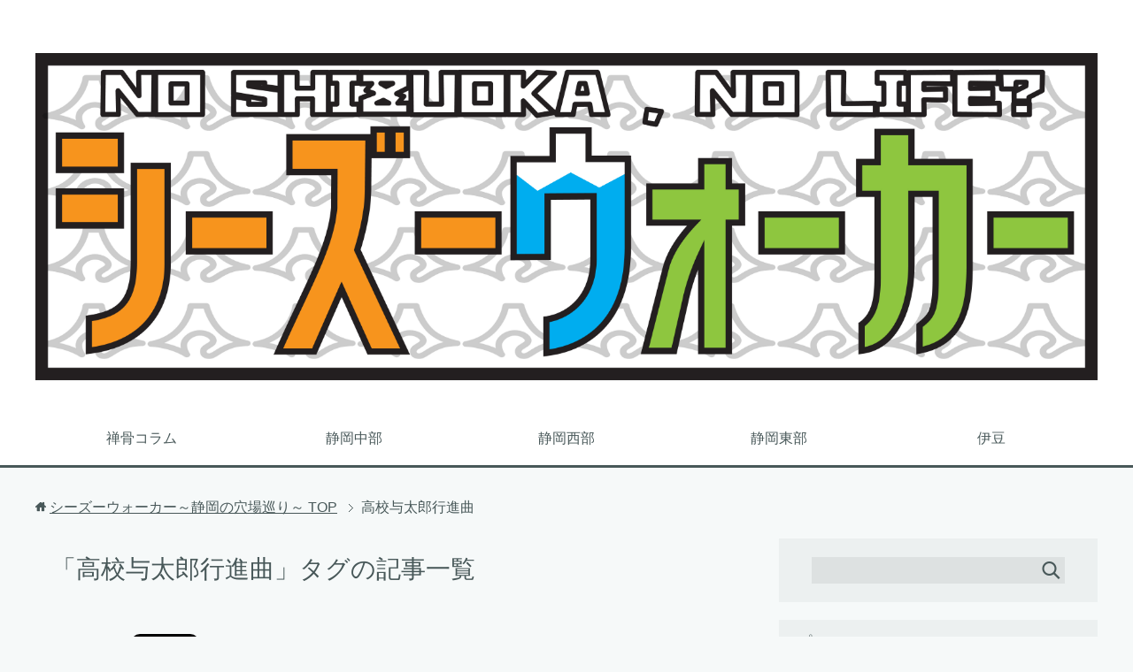

--- FILE ---
content_type: text/html; charset=UTF-8
request_url: https://zenkotsu.net/tag/%E9%AB%98%E6%A0%A1%E4%B8%8E%E5%A4%AA%E9%83%8E%E8%A1%8C%E9%80%B2%E6%9B%B2/
body_size: 9862
content:
<!DOCTYPE html>
<html lang="ja"
      class="col2" itemscope itemtype="http://schema.org/Blog">
<head prefix="og: http://ogp.me/ns# fb: http://ogp.me/ns/fb#">	
	<script async src="//pagead2.googlesyndication.com/pagead/js/adsbygoogle.js"></script>
<script>
  (adsbygoogle = window.adsbygoogle || []).push({
    google_ad_client: "ca-pub-2964941158809504",
    enable_page_level_ads: true
  });
</script>
    <title>「高校与太郎行進曲」タグの記事一覧 | シーズーウォーカー～静岡の穴場巡り～</title>
    <meta charset="UTF-8">
    <meta http-equiv="X-UA-Compatible" content="IE=edge">
	        <meta name="viewport" content="width=device-width, initial-scale=1.0">
			            <meta name="keywords" content="しーずーをーかー,しーずーうぉーかー,静岡,穴場,B級,禅,コラム,高校与太郎行進曲">
				            <meta name="description" content="「高校与太郎行進曲」の記事一覧">
		<link rel="canonical" href="https://zenkotsu.net/tag/%e9%ab%98%e6%a0%a1%e4%b8%8e%e5%a4%aa%e9%83%8e%e8%a1%8c%e9%80%b2%e6%9b%b2/" />
<meta name='robots' content='max-image-preview:large' />
	<style>img:is([sizes="auto" i], [sizes^="auto," i]) { contain-intrinsic-size: 3000px 1500px }</style>
	<link rel="alternate" type="application/rss+xml" title="シーズーウォーカー～静岡の穴場巡り～ &raquo; フィード" href="https://zenkotsu.net/feed/" />
<link rel="alternate" type="application/rss+xml" title="シーズーウォーカー～静岡の穴場巡り～ &raquo; 高校与太郎行進曲 タグのフィード" href="https://zenkotsu.net/tag/%e9%ab%98%e6%a0%a1%e4%b8%8e%e5%a4%aa%e9%83%8e%e8%a1%8c%e9%80%b2%e6%9b%b2/feed/" />
<script type="text/javascript">
/* <![CDATA[ */
window._wpemojiSettings = {"baseUrl":"https:\/\/s.w.org\/images\/core\/emoji\/16.0.1\/72x72\/","ext":".png","svgUrl":"https:\/\/s.w.org\/images\/core\/emoji\/16.0.1\/svg\/","svgExt":".svg","source":{"concatemoji":"https:\/\/zenkotsu.net\/wp-includes\/js\/wp-emoji-release.min.js?ver=6.8.3"}};
/*! This file is auto-generated */
!function(s,n){var o,i,e;function c(e){try{var t={supportTests:e,timestamp:(new Date).valueOf()};sessionStorage.setItem(o,JSON.stringify(t))}catch(e){}}function p(e,t,n){e.clearRect(0,0,e.canvas.width,e.canvas.height),e.fillText(t,0,0);var t=new Uint32Array(e.getImageData(0,0,e.canvas.width,e.canvas.height).data),a=(e.clearRect(0,0,e.canvas.width,e.canvas.height),e.fillText(n,0,0),new Uint32Array(e.getImageData(0,0,e.canvas.width,e.canvas.height).data));return t.every(function(e,t){return e===a[t]})}function u(e,t){e.clearRect(0,0,e.canvas.width,e.canvas.height),e.fillText(t,0,0);for(var n=e.getImageData(16,16,1,1),a=0;a<n.data.length;a++)if(0!==n.data[a])return!1;return!0}function f(e,t,n,a){switch(t){case"flag":return n(e,"\ud83c\udff3\ufe0f\u200d\u26a7\ufe0f","\ud83c\udff3\ufe0f\u200b\u26a7\ufe0f")?!1:!n(e,"\ud83c\udde8\ud83c\uddf6","\ud83c\udde8\u200b\ud83c\uddf6")&&!n(e,"\ud83c\udff4\udb40\udc67\udb40\udc62\udb40\udc65\udb40\udc6e\udb40\udc67\udb40\udc7f","\ud83c\udff4\u200b\udb40\udc67\u200b\udb40\udc62\u200b\udb40\udc65\u200b\udb40\udc6e\u200b\udb40\udc67\u200b\udb40\udc7f");case"emoji":return!a(e,"\ud83e\udedf")}return!1}function g(e,t,n,a){var r="undefined"!=typeof WorkerGlobalScope&&self instanceof WorkerGlobalScope?new OffscreenCanvas(300,150):s.createElement("canvas"),o=r.getContext("2d",{willReadFrequently:!0}),i=(o.textBaseline="top",o.font="600 32px Arial",{});return e.forEach(function(e){i[e]=t(o,e,n,a)}),i}function t(e){var t=s.createElement("script");t.src=e,t.defer=!0,s.head.appendChild(t)}"undefined"!=typeof Promise&&(o="wpEmojiSettingsSupports",i=["flag","emoji"],n.supports={everything:!0,everythingExceptFlag:!0},e=new Promise(function(e){s.addEventListener("DOMContentLoaded",e,{once:!0})}),new Promise(function(t){var n=function(){try{var e=JSON.parse(sessionStorage.getItem(o));if("object"==typeof e&&"number"==typeof e.timestamp&&(new Date).valueOf()<e.timestamp+604800&&"object"==typeof e.supportTests)return e.supportTests}catch(e){}return null}();if(!n){if("undefined"!=typeof Worker&&"undefined"!=typeof OffscreenCanvas&&"undefined"!=typeof URL&&URL.createObjectURL&&"undefined"!=typeof Blob)try{var e="postMessage("+g.toString()+"("+[JSON.stringify(i),f.toString(),p.toString(),u.toString()].join(",")+"));",a=new Blob([e],{type:"text/javascript"}),r=new Worker(URL.createObjectURL(a),{name:"wpTestEmojiSupports"});return void(r.onmessage=function(e){c(n=e.data),r.terminate(),t(n)})}catch(e){}c(n=g(i,f,p,u))}t(n)}).then(function(e){for(var t in e)n.supports[t]=e[t],n.supports.everything=n.supports.everything&&n.supports[t],"flag"!==t&&(n.supports.everythingExceptFlag=n.supports.everythingExceptFlag&&n.supports[t]);n.supports.everythingExceptFlag=n.supports.everythingExceptFlag&&!n.supports.flag,n.DOMReady=!1,n.readyCallback=function(){n.DOMReady=!0}}).then(function(){return e}).then(function(){var e;n.supports.everything||(n.readyCallback(),(e=n.source||{}).concatemoji?t(e.concatemoji):e.wpemoji&&e.twemoji&&(t(e.twemoji),t(e.wpemoji)))}))}((window,document),window._wpemojiSettings);
/* ]]> */
</script>
<style id='wp-emoji-styles-inline-css' type='text/css'>

	img.wp-smiley, img.emoji {
		display: inline !important;
		border: none !important;
		box-shadow: none !important;
		height: 1em !important;
		width: 1em !important;
		margin: 0 0.07em !important;
		vertical-align: -0.1em !important;
		background: none !important;
		padding: 0 !important;
	}
</style>
<link rel='stylesheet' id='wp-block-library-css' href='https://zenkotsu.net/wp-includes/css/dist/block-library/style.min.css?ver=6.8.3' type='text/css' media='all' />
<style id='classic-theme-styles-inline-css' type='text/css'>
/*! This file is auto-generated */
.wp-block-button__link{color:#fff;background-color:#32373c;border-radius:9999px;box-shadow:none;text-decoration:none;padding:calc(.667em + 2px) calc(1.333em + 2px);font-size:1.125em}.wp-block-file__button{background:#32373c;color:#fff;text-decoration:none}
</style>
<style id='global-styles-inline-css' type='text/css'>
:root{--wp--preset--aspect-ratio--square: 1;--wp--preset--aspect-ratio--4-3: 4/3;--wp--preset--aspect-ratio--3-4: 3/4;--wp--preset--aspect-ratio--3-2: 3/2;--wp--preset--aspect-ratio--2-3: 2/3;--wp--preset--aspect-ratio--16-9: 16/9;--wp--preset--aspect-ratio--9-16: 9/16;--wp--preset--color--black: #000000;--wp--preset--color--cyan-bluish-gray: #abb8c3;--wp--preset--color--white: #ffffff;--wp--preset--color--pale-pink: #f78da7;--wp--preset--color--vivid-red: #cf2e2e;--wp--preset--color--luminous-vivid-orange: #ff6900;--wp--preset--color--luminous-vivid-amber: #fcb900;--wp--preset--color--light-green-cyan: #7bdcb5;--wp--preset--color--vivid-green-cyan: #00d084;--wp--preset--color--pale-cyan-blue: #8ed1fc;--wp--preset--color--vivid-cyan-blue: #0693e3;--wp--preset--color--vivid-purple: #9b51e0;--wp--preset--gradient--vivid-cyan-blue-to-vivid-purple: linear-gradient(135deg,rgba(6,147,227,1) 0%,rgb(155,81,224) 100%);--wp--preset--gradient--light-green-cyan-to-vivid-green-cyan: linear-gradient(135deg,rgb(122,220,180) 0%,rgb(0,208,130) 100%);--wp--preset--gradient--luminous-vivid-amber-to-luminous-vivid-orange: linear-gradient(135deg,rgba(252,185,0,1) 0%,rgba(255,105,0,1) 100%);--wp--preset--gradient--luminous-vivid-orange-to-vivid-red: linear-gradient(135deg,rgba(255,105,0,1) 0%,rgb(207,46,46) 100%);--wp--preset--gradient--very-light-gray-to-cyan-bluish-gray: linear-gradient(135deg,rgb(238,238,238) 0%,rgb(169,184,195) 100%);--wp--preset--gradient--cool-to-warm-spectrum: linear-gradient(135deg,rgb(74,234,220) 0%,rgb(151,120,209) 20%,rgb(207,42,186) 40%,rgb(238,44,130) 60%,rgb(251,105,98) 80%,rgb(254,248,76) 100%);--wp--preset--gradient--blush-light-purple: linear-gradient(135deg,rgb(255,206,236) 0%,rgb(152,150,240) 100%);--wp--preset--gradient--blush-bordeaux: linear-gradient(135deg,rgb(254,205,165) 0%,rgb(254,45,45) 50%,rgb(107,0,62) 100%);--wp--preset--gradient--luminous-dusk: linear-gradient(135deg,rgb(255,203,112) 0%,rgb(199,81,192) 50%,rgb(65,88,208) 100%);--wp--preset--gradient--pale-ocean: linear-gradient(135deg,rgb(255,245,203) 0%,rgb(182,227,212) 50%,rgb(51,167,181) 100%);--wp--preset--gradient--electric-grass: linear-gradient(135deg,rgb(202,248,128) 0%,rgb(113,206,126) 100%);--wp--preset--gradient--midnight: linear-gradient(135deg,rgb(2,3,129) 0%,rgb(40,116,252) 100%);--wp--preset--font-size--small: 13px;--wp--preset--font-size--medium: 20px;--wp--preset--font-size--large: 36px;--wp--preset--font-size--x-large: 42px;--wp--preset--spacing--20: 0.44rem;--wp--preset--spacing--30: 0.67rem;--wp--preset--spacing--40: 1rem;--wp--preset--spacing--50: 1.5rem;--wp--preset--spacing--60: 2.25rem;--wp--preset--spacing--70: 3.38rem;--wp--preset--spacing--80: 5.06rem;--wp--preset--shadow--natural: 6px 6px 9px rgba(0, 0, 0, 0.2);--wp--preset--shadow--deep: 12px 12px 50px rgba(0, 0, 0, 0.4);--wp--preset--shadow--sharp: 6px 6px 0px rgba(0, 0, 0, 0.2);--wp--preset--shadow--outlined: 6px 6px 0px -3px rgba(255, 255, 255, 1), 6px 6px rgba(0, 0, 0, 1);--wp--preset--shadow--crisp: 6px 6px 0px rgba(0, 0, 0, 1);}:where(.is-layout-flex){gap: 0.5em;}:where(.is-layout-grid){gap: 0.5em;}body .is-layout-flex{display: flex;}.is-layout-flex{flex-wrap: wrap;align-items: center;}.is-layout-flex > :is(*, div){margin: 0;}body .is-layout-grid{display: grid;}.is-layout-grid > :is(*, div){margin: 0;}:where(.wp-block-columns.is-layout-flex){gap: 2em;}:where(.wp-block-columns.is-layout-grid){gap: 2em;}:where(.wp-block-post-template.is-layout-flex){gap: 1.25em;}:where(.wp-block-post-template.is-layout-grid){gap: 1.25em;}.has-black-color{color: var(--wp--preset--color--black) !important;}.has-cyan-bluish-gray-color{color: var(--wp--preset--color--cyan-bluish-gray) !important;}.has-white-color{color: var(--wp--preset--color--white) !important;}.has-pale-pink-color{color: var(--wp--preset--color--pale-pink) !important;}.has-vivid-red-color{color: var(--wp--preset--color--vivid-red) !important;}.has-luminous-vivid-orange-color{color: var(--wp--preset--color--luminous-vivid-orange) !important;}.has-luminous-vivid-amber-color{color: var(--wp--preset--color--luminous-vivid-amber) !important;}.has-light-green-cyan-color{color: var(--wp--preset--color--light-green-cyan) !important;}.has-vivid-green-cyan-color{color: var(--wp--preset--color--vivid-green-cyan) !important;}.has-pale-cyan-blue-color{color: var(--wp--preset--color--pale-cyan-blue) !important;}.has-vivid-cyan-blue-color{color: var(--wp--preset--color--vivid-cyan-blue) !important;}.has-vivid-purple-color{color: var(--wp--preset--color--vivid-purple) !important;}.has-black-background-color{background-color: var(--wp--preset--color--black) !important;}.has-cyan-bluish-gray-background-color{background-color: var(--wp--preset--color--cyan-bluish-gray) !important;}.has-white-background-color{background-color: var(--wp--preset--color--white) !important;}.has-pale-pink-background-color{background-color: var(--wp--preset--color--pale-pink) !important;}.has-vivid-red-background-color{background-color: var(--wp--preset--color--vivid-red) !important;}.has-luminous-vivid-orange-background-color{background-color: var(--wp--preset--color--luminous-vivid-orange) !important;}.has-luminous-vivid-amber-background-color{background-color: var(--wp--preset--color--luminous-vivid-amber) !important;}.has-light-green-cyan-background-color{background-color: var(--wp--preset--color--light-green-cyan) !important;}.has-vivid-green-cyan-background-color{background-color: var(--wp--preset--color--vivid-green-cyan) !important;}.has-pale-cyan-blue-background-color{background-color: var(--wp--preset--color--pale-cyan-blue) !important;}.has-vivid-cyan-blue-background-color{background-color: var(--wp--preset--color--vivid-cyan-blue) !important;}.has-vivid-purple-background-color{background-color: var(--wp--preset--color--vivid-purple) !important;}.has-black-border-color{border-color: var(--wp--preset--color--black) !important;}.has-cyan-bluish-gray-border-color{border-color: var(--wp--preset--color--cyan-bluish-gray) !important;}.has-white-border-color{border-color: var(--wp--preset--color--white) !important;}.has-pale-pink-border-color{border-color: var(--wp--preset--color--pale-pink) !important;}.has-vivid-red-border-color{border-color: var(--wp--preset--color--vivid-red) !important;}.has-luminous-vivid-orange-border-color{border-color: var(--wp--preset--color--luminous-vivid-orange) !important;}.has-luminous-vivid-amber-border-color{border-color: var(--wp--preset--color--luminous-vivid-amber) !important;}.has-light-green-cyan-border-color{border-color: var(--wp--preset--color--light-green-cyan) !important;}.has-vivid-green-cyan-border-color{border-color: var(--wp--preset--color--vivid-green-cyan) !important;}.has-pale-cyan-blue-border-color{border-color: var(--wp--preset--color--pale-cyan-blue) !important;}.has-vivid-cyan-blue-border-color{border-color: var(--wp--preset--color--vivid-cyan-blue) !important;}.has-vivid-purple-border-color{border-color: var(--wp--preset--color--vivid-purple) !important;}.has-vivid-cyan-blue-to-vivid-purple-gradient-background{background: var(--wp--preset--gradient--vivid-cyan-blue-to-vivid-purple) !important;}.has-light-green-cyan-to-vivid-green-cyan-gradient-background{background: var(--wp--preset--gradient--light-green-cyan-to-vivid-green-cyan) !important;}.has-luminous-vivid-amber-to-luminous-vivid-orange-gradient-background{background: var(--wp--preset--gradient--luminous-vivid-amber-to-luminous-vivid-orange) !important;}.has-luminous-vivid-orange-to-vivid-red-gradient-background{background: var(--wp--preset--gradient--luminous-vivid-orange-to-vivid-red) !important;}.has-very-light-gray-to-cyan-bluish-gray-gradient-background{background: var(--wp--preset--gradient--very-light-gray-to-cyan-bluish-gray) !important;}.has-cool-to-warm-spectrum-gradient-background{background: var(--wp--preset--gradient--cool-to-warm-spectrum) !important;}.has-blush-light-purple-gradient-background{background: var(--wp--preset--gradient--blush-light-purple) !important;}.has-blush-bordeaux-gradient-background{background: var(--wp--preset--gradient--blush-bordeaux) !important;}.has-luminous-dusk-gradient-background{background: var(--wp--preset--gradient--luminous-dusk) !important;}.has-pale-ocean-gradient-background{background: var(--wp--preset--gradient--pale-ocean) !important;}.has-electric-grass-gradient-background{background: var(--wp--preset--gradient--electric-grass) !important;}.has-midnight-gradient-background{background: var(--wp--preset--gradient--midnight) !important;}.has-small-font-size{font-size: var(--wp--preset--font-size--small) !important;}.has-medium-font-size{font-size: var(--wp--preset--font-size--medium) !important;}.has-large-font-size{font-size: var(--wp--preset--font-size--large) !important;}.has-x-large-font-size{font-size: var(--wp--preset--font-size--x-large) !important;}
:where(.wp-block-post-template.is-layout-flex){gap: 1.25em;}:where(.wp-block-post-template.is-layout-grid){gap: 1.25em;}
:where(.wp-block-columns.is-layout-flex){gap: 2em;}:where(.wp-block-columns.is-layout-grid){gap: 2em;}
:root :where(.wp-block-pullquote){font-size: 1.5em;line-height: 1.6;}
</style>
<link rel='stylesheet' id='toc-screen-css' href='https://zenkotsu.net/wp-content/plugins/table-of-contents-plus/screen.min.css?ver=2302' type='text/css' media='all' />
<link rel='stylesheet' id='keni_base-css' href='https://zenkotsu.net/wp-content/themes/keni71_wp_cool_gray_201802021700/base.css?ver=6.8.3' type='text/css' media='all' />
<link rel='stylesheet' id='keni_rwd-css' href='https://zenkotsu.net/wp-content/themes/keni71_wp_cool_gray_201802021700/rwd.css?ver=6.8.3' type='text/css' media='all' />
<script type="text/javascript" src="https://zenkotsu.net/wp-includes/js/jquery/jquery.min.js?ver=3.7.1" id="jquery-core-js"></script>
<script type="text/javascript" src="https://zenkotsu.net/wp-includes/js/jquery/jquery-migrate.min.js?ver=3.4.1" id="jquery-migrate-js"></script>
<link rel="https://api.w.org/" href="https://zenkotsu.net/wp-json/" /><link rel="alternate" title="JSON" type="application/json" href="https://zenkotsu.net/wp-json/wp/v2/tags/100" /><link rel="EditURI" type="application/rsd+xml" title="RSD" href="https://zenkotsu.net/xmlrpc.php?rsd" />
<meta name="generator" content="WordPress 6.8.3" />
<script async src="//pagead2.googlesyndication.com/pagead/js/adsbygoogle.js"></script>
<script>
     (adsbygoogle = window.adsbygoogle || []).push({
          google_ad_client: "ca-pub-2964941158809504",
          enable_page_level_ads: true
     });
</script><script data-ad-client="ca-pub-2964941158809504" async src="https://pagead2.googlesyndication.com/pagead/js/adsbygoogle.js"></script><link rel="icon" href="https://zenkotsu.net/wp-content/uploads/2018/03/cropped-17-1-32x32.jpg" sizes="32x32" />
<link rel="icon" href="https://zenkotsu.net/wp-content/uploads/2018/03/cropped-17-1-192x192.jpg" sizes="192x192" />
<link rel="apple-touch-icon" href="https://zenkotsu.net/wp-content/uploads/2018/03/cropped-17-1-180x180.jpg" />
<meta name="msapplication-TileImage" content="https://zenkotsu.net/wp-content/uploads/2018/03/cropped-17-1-270x270.jpg" />

<!--OGP-->
<meta property="og:type" content="article" />
<meta property="og:url" content="https://zenkotsu.net/tag/%e9%ab%98%e6%a0%a1%e4%b8%8e%e5%a4%aa%e9%83%8e%e8%a1%8c%e9%80%b2%e6%9b%b2/" />
<meta property="og:title" content="「高校与太郎行進曲」タグの記事一覧 | シーズーウォーカー～静岡の穴場巡り～" />
<meta property="og:description" content="「高校与太郎行進曲」の記事一覧" />
<meta property="og:site_name" content="シーズーウォーカー～静岡の穴場巡り～" />
<meta property="og:image" content="https://zenkotsu.net/wp-content/uploads/2018/03/czoowalker_logo3-4.png" />
<meta property="og:locale" content="ja_JP" />
<!--OGP-->

<!--microdata-->
<meta itemprop="name" content="「高校与太郎行進曲」タグの記事一覧 | シーズーウォーカー～静岡の穴場巡り～" />
<meta itemprop="description" content="「高校与太郎行進曲」の記事一覧" />
<meta itemprop="image" content="https://zenkotsu.net/wp-content/uploads/2018/03/czoowalker_logo3-2.png" />
<!--microdata-->
    <!--[if lt IE 9]>
    <script src="https://zenkotsu.net/wp-content/themes/keni71_wp_cool_gray_201802021700/js/html5.js"></script><![endif]-->
	<!-- Global site tag (gtag.js) - Google Analytics -->
<script async src="https://www.googletagmanager.com/gtag/js?id=UA-114286891-1"></script>
<script>
  window.dataLayer = window.dataLayer || [];
  function gtag(){dataLayer.push(arguments);}
  gtag('js', new Date());

  gtag('config', 'UA-114286891-1');
</script>

<script async src="//pagead2.googlesyndication.com/pagead/js/adsbygoogle.js"></script>
<script>
  (adsbygoogle = window.adsbygoogle || []).push({
    google_ad_client: "ca-pub-2964941158809504",
    enable_page_level_ads: true
  });
</script>

<script async custom-element="amp-auto-ads" src="https://cdn.ampproject.org/v0/amp-auto-ads-0.1.js"></script>
</head>
    <body class="archive tag tag-100 wp-theme-keni71_wp_cool_gray_201802021700">

	<amp-auto-ads type="adsense" data-ad-client="ca-pub-2964941158809504"></amp-auto-ads>
    <div class="container">
        <header id="top" class="site-header ">
            <div class="site-header-in">
                <div class="site-header-conts">
					                        <p class="site-title"><a
                                    href="https://zenkotsu.net"><img src="https://zenkotsu.net/wp-content/uploads/2018/03/czoowalker_logo4.jpg" alt="シーズーウォーカー～静岡の穴場巡り～" /></a>
                        </p>
					                </div>
            </div>
			                <!--▼グローバルナビ-->
                <nav class="global-nav">
                    <div class="global-nav-in">
                        <div class="global-nav-panel"><span class="btn-global-nav icon-gn-menu">メニュー</span></div>
                        <ul id="menu">
							<li class="menu-item menu-item-type-taxonomy menu-item-object-category menu-item-has-children menu-item-3"><a href="https://zenkotsu.net/category/column/">禅骨コラム</a>
<ul class="sub-menu">
	<li class="menu-item menu-item-type-taxonomy menu-item-object-category menu-item-469"><a href="https://zenkotsu.net/category/column/noriko/">のりこさん</a></li>
</ul>
</li>
<li class="menu-item menu-item-type-taxonomy menu-item-object-category menu-item-has-children menu-item-1510"><a href="https://zenkotsu.net/category/center/">静岡中部</a>
<ul class="sub-menu">
	<li class="menu-item menu-item-type-taxonomy menu-item-object-category menu-item-1521"><a href="https://zenkotsu.net/category/center/center-play/">中部で遊ぶ</a></li>
	<li class="menu-item menu-item-type-taxonomy menu-item-object-category menu-item-1522"><a href="https://zenkotsu.net/category/center/center-eat/">中部で食べる</a></li>
	<li class="menu-item menu-item-type-taxonomy menu-item-object-category menu-item-1520"><a href="https://zenkotsu.net/category/center/center-shopping/">中部で買う</a></li>
</ul>
</li>
<li class="menu-item menu-item-type-taxonomy menu-item-object-category menu-item-has-children menu-item-1512"><a href="https://zenkotsu.net/category/west/">静岡西部</a>
<ul class="sub-menu">
	<li class="menu-item menu-item-type-taxonomy menu-item-object-category menu-item-1529"><a href="https://zenkotsu.net/category/west/west-play/">西部で遊ぶ</a></li>
	<li class="menu-item menu-item-type-taxonomy menu-item-object-category menu-item-1530"><a href="https://zenkotsu.net/category/west/west-eat/">西部で食べる</a></li>
	<li class="menu-item menu-item-type-taxonomy menu-item-object-category menu-item-1528"><a href="https://zenkotsu.net/category/west/west-shopping/">西部で買う</a></li>
</ul>
</li>
<li class="menu-item menu-item-type-taxonomy menu-item-object-category menu-item-has-children menu-item-1511"><a href="https://zenkotsu.net/category/east/">静岡東部</a>
<ul class="sub-menu">
	<li class="menu-item menu-item-type-taxonomy menu-item-object-category menu-item-1525"><a href="https://zenkotsu.net/category/east/east-play/">東部で遊ぶ</a></li>
	<li class="menu-item menu-item-type-taxonomy menu-item-object-category menu-item-1526"><a href="https://zenkotsu.net/category/east/east-eat/">東部で食べる</a></li>
	<li class="menu-item menu-item-type-taxonomy menu-item-object-category menu-item-1524"><a href="https://zenkotsu.net/category/east/east-shopping/">東部で買う</a></li>
</ul>
</li>
<li class="menu-item menu-item-type-taxonomy menu-item-object-category menu-item-has-children menu-item-1509"><a href="https://zenkotsu.net/category/izu/">伊豆</a>
<ul class="sub-menu">
	<li class="menu-item menu-item-type-taxonomy menu-item-object-category menu-item-1515"><a href="https://zenkotsu.net/category/izu/izu-play/">伊豆で遊ぶ</a></li>
	<li class="menu-item menu-item-type-taxonomy menu-item-object-category menu-item-1516"><a href="https://zenkotsu.net/category/izu/izu-eat/">伊豆で食べる</a></li>
	<li class="menu-item menu-item-type-taxonomy menu-item-object-category menu-item-1514"><a href="https://zenkotsu.net/category/izu/izu-shopping/">伊豆で買う</a></li>
</ul>
</li>
                        </ul>
                    </div>
                </nav>
                <!--▲グローバルナビ-->
			        </header>
		        <!--▲サイトヘッダー-->

    <div class="main-body">
        <div class="main-body-in">

            <!--▼パン屑ナビ-->
					<nav class="breadcrumbs">
			<ol class="breadcrumbs-in" itemscope itemtype="http://schema.org/BreadcrumbList">
				<li class="bcl-first" itemprop="itemListElement" itemscope itemtype="http://schema.org/ListItem">
	<a itemprop="item" href="https://zenkotsu.net"><span itemprop="name">シーズーウォーカー～静岡の穴場巡り～</span> TOP</a>
	<meta itemprop="position" content="1" />
</li>
<li class="bcl-last">高校与太郎行進曲</li>
			</ol>
		</nav>
            <!--▲パン屑ナビ-->

            <!--▼メインコンテンツ-->
            <main>
                <div class="main-conts">

                    <h1 class="archive-title">「高校与太郎行進曲」タグの記事一覧</h1>

					<div class="float-area">
<aside class="sns-list">
<ul>
<a href="https://line.naver.jp/R/msg/text/?無期停学グループとの抗争～映画『ビーバップハイスクール』ロケ地巡り４～(静岡市清水区)～%0D%0Ahttps://zenkotsu.net/play-bebophighschool4-3868/"><img src="https://zenkotsu.net/wp-content/uploads/2018/02/linebutton_88x20.png" width="88" height="20" alt="LINEで送る" /></a>
<li class="sb-tweet">
<a href="https://twitter.com/share" class="twitter-share-button" data-lang="ja">ツイート</a>
</li>
<li class="sb-hatebu">
<a href="https://b.hatena.ne.jp/entry/" class="hatena-bookmark-button" data-hatena-bookmark-layout="simple-balloon" title="Add this entry to Hatena Bookmark."><img src="https://b.st-hatena.com/images/entry-button/button-only@2x.png" alt="Add this entry to Hatena Bookmark." width="20" height="20" style="border: none;" /></a>
</li>
<li class="sb-fb-like">
<div class="fb-like" data-width="110" data-layout="button_count" data-action="like" data-show-faces="false" data-share="false"></div>
</li>
<li class="sb-gplus">
<div class="g-plusone" data-size="medium"></div></li>
</ul>
</aside>
</div>

					
	<article id="post-3868" class="section-wrap">
		<div class="section-in">
		<header class="article-header">
			<h2 class="section-title"><a href="https://zenkotsu.net/play-bebophighschool4-3868/" title="無期停学グループとの抗争～映画『ビーバップハイスクール』ロケ地巡り４～(静岡市清水区)～">無期停学グループとの抗争～映画『ビーバップハイスクール』ロケ地巡り４～(静岡市清水区)～</a></h2>
			<p class="post-date"><time datetime="2020-10-22">2020年10月22日</time></p>
			<div class="post-cat">
<span class="cat cat134" style="background-color: #666;"><a href="https://zenkotsu.net/category/location/" style="color: #FFF;">ロケ地巡り</a></span>
<span class="cat cat003" style="background-color: #1a8cdb;"><a href="https://zenkotsu.net/category/center/center-play/" style="color: #FFF;">中部で遊ぶ</a></span>
<span class="cat cat002" style="background-color: #2bbd1f;"><a href="https://zenkotsu.net/category/column/" style="color: #FFF;">禅骨コラム</a></span>
<span class="cat cat010" style="background-color: #1a8cdb;"><a href="https://zenkotsu.net/category/center/" style="color: #FFF;">静岡中部</a></span>

</div>
<aside class="sns-list">
<ul>
<a href="https://line.naver.jp/R/msg/text/?無期停学グループとの抗争～映画『ビーバップハイスクール』ロケ地巡り４～(静岡市清水区)～%0D%0Ahttps://zenkotsu.net/play-bebophighschool4-3868/"><img src="https://zenkotsu.net/wp-content/uploads/2018/02/linebutton_88x20.png" width="88" height="20" alt="LINEで送る" /></a>
<li class="sb-tweet">
<a href="https://twitter.com/share" data-text="無期停学グループとの抗争～映画『ビーバップハイスクール』ロケ地巡り４～(静岡市清水区)～ | シーズーウォーカー～静岡の穴場巡り～" data-url="https://zenkotsu.net/play-bebophighschool4-3868/" class="twitter-share-button" data-lang="ja">ツイート</a>
</li>
<li class="sb-hatebu">
<a href="https://b.hatena.ne.jp/entry/https://zenkotsu.net/play-bebophighschool4-3868/" data-hatena-bookmark-title="無期停学グループとの抗争～映画『ビーバップハイスクール』ロケ地巡り４～(静岡市清水区)～ | シーズーウォーカー～静岡の穴場巡り～" class="hatena-bookmark-button" data-hatena-bookmark-layout="simple-balloon" title="Add this entry to Hatena Bookmark."><img src="https://b.st-hatena.com/images/entry-button/button-only@2x.png" alt="Add this entry to Hatena Bookmark." width="20" height="20" style="border: none;" /></a>
</li>
<li class="sb-fb-like">
<div class="fb-like" data-width="110" data-href="https://zenkotsu.net/play-bebophighschool4-3868/" data-layout="button_count" data-action="like" data-show-faces="false" data-share="false"></div>
</li>
<li class="sb-gplus">
<div class="g-plusone" data-href="https://zenkotsu.net/play-bebophighschool4-3868/" data-size="medium"></div></li>
</ul>
</aside>
		</header>
		<div class="article-body">
		<div class="eye-catch"><a href="https://zenkotsu.net/play-bebophighschool4-3868/" title="無期停学グループとの抗争～映画『ビーバップハイスクール』ロケ地巡り４～(静岡市清水区)～"><img width="246" height="200" src="https://zenkotsu.net/wp-content/uploads/2020/10/ビー・バップ・ハイスクール-高校与太郎行進曲-246x200.jpg" class="attachment-post-thumbnail size-post-thumbnail wp-post-image" alt="高校与太郎行進曲" decoding="async" /></a></div>
		<p>鬼滅の刃の主人公の名前が読めません、禅骨です。 そんな訳で映画『ビー・バップ・ハイスクール』のロケ地巡り・聖地巡礼第4弾ですが、今回は第3作目の『ビー・バップ・ハイスクール～高校与太郎行進曲～』のロケ地を回ってみたいと思 [&hellip;]</p>
		<p class="link-next"><a href="https://zenkotsu.net/play-bebophighschool4-3868/">続きを読む</a></p>
		</div>
		</div>
	</article>


                </div><!--main-conts-->
            </main>
            <!--▲メインコンテンツ-->

			    <!--▼サブコンテンツ-->
    <aside class="sub-conts sidebar">
		<section id="search-2" class="section-wrap widget-conts widget_search"><div class="section-in"><form method="get" id="searchform" action="https://zenkotsu.net/">
	<div class="search-box">
		<input class="search" type="text" value="" name="s" id="s"><button id="searchsubmit" class="btn-search"><img alt="検索" width="32" height="20" src="https://zenkotsu.net/wp-content/themes/keni71_wp_cool_gray_201802021700/images/icon/icon-btn-search.png"></button>
	</div>
</form></div></section><section id="text-2" class="section-wrap widget-conts widget_text"><div class="section-in"><h3 class="section-title">プロフィール</h3>			<div class="textwidget"><div class="al-c"><img loading="lazy" decoding="async" class="alignnone size-full wp-image-15" src="https://zenkotsu.net/wp-content/uploads/2018/02/17-1-e1518083096906.jpg" alt="" width="150" height="160" /></div>
<div class="al-c"><span class="black b"><span class="f12em">禅骨</span></span><br /></div>
<div class="al-c">生まれも育ちも静岡市<br />静岡のB級感を愛し愛されB級に育つ<br />音楽と海が大好きな静岡DNAの申し子</div>
<br />
</div>
		</div></section><section id="text-3" class="section-wrap widget-conts widget_text"><div class="section-in">			<div class="textwidget"><p><script async src="https://cse.google.com/cse.js?cx=18d70cc739d2fd4b1"></script></p>
<div class="gcse-searchbox-only"></div>
</div>
		</div></section><section id="custom_html-2" class="widget_text section-wrap widget-conts widget_custom_html"><div class="widget_text section-in"><h3 class="section-title">ブログランキング</h3><div class="textwidget custom-html-widget"><a href="//localchubu.blogmura.com/shizuoka/ranking.html"><img src="//localchubu.blogmura.com/shizuoka/img/shizuoka88_31.gif" width="88" height="31" border="0" alt="にほんブログ村 地域生活（街） 中部ブログ 静岡県情報へ" /></a><br /><a href="//localchubu.blogmura.com/shizuoka/ranking.html">にほんブログ村</a><br />
<br />
<a href="//blog.with2.net/link/?1957670:3000"><img src="https://blog.with2.net/img/banner/c/banner_1/br_c_3000_1.gif" title="地域情報ランキング"></a><br><a href="//blog.with2.net/link/?1957670:3000" style="font-size: 0.8em;">地域情報ランキング</a><br />
<br />
<a href="https://blogranking.fc2.com/in.php?id=1032243" target="_blank"><img src="https://static.fc2.com/blogranking/ranking_banner/a_03.gif"></a></div></div></section>
		<section id="recent-posts-2" class="section-wrap widget-conts widget_recent_entries"><div class="section-in">
		<h3 class="section-title">最近の投稿</h3>
		<ul>
											<li>
					<a href="https://zenkotsu.net/play-bebophighschool6-4108/">ヒロシのロマンスと城東退学組～映画『ビー・バップ・ハイスクール』ロケ地巡り６～(静岡市清水区)</a>
									</li>
											<li>
					<a href="https://zenkotsu.net/play-bebophighschool5-4010/">中学生の喧嘩とトオルの逮捕～映画『ビー・バップ・ハイスクール』ロケ地巡り５～(静岡市清水区)</a>
									</li>
											<li>
					<a href="https://zenkotsu.net/play-bebophighschool4-3868/">無期停学グループとの抗争～映画『ビーバップハイスクール』ロケ地巡り４～(静岡市清水区)～</a>
									</li>
											<li>
					<a href="https://zenkotsu.net/play-bebophighschool3-3764/">城東のボンタン狩り～映画『ビーバップハイスクール』ロケ地巡り３～(静岡市清水区)～</a>
									</li>
											<li>
					<a href="https://zenkotsu.net/play-bebophighschool2-3679/">高校与太郎回顧録～映画『ビーバップハイスクール』ロケ地巡り２～(静岡市清水区)</a>
									</li>
					</ul>

		</div></section><section id="archives-2" class="section-wrap widget-conts widget_archive"><div class="section-in"><h3 class="section-title">アーカイブ</h3>
			<ul>
					<li><a href='https://zenkotsu.net/date/2020/11/'>2020年11月</a></li>
	<li><a href='https://zenkotsu.net/date/2020/10/'>2020年10月</a></li>
	<li><a href='https://zenkotsu.net/date/2020/09/'>2020年9月</a></li>
	<li><a href='https://zenkotsu.net/date/2020/08/'>2020年8月</a></li>
	<li><a href='https://zenkotsu.net/date/2020/02/'>2020年2月</a></li>
	<li><a href='https://zenkotsu.net/date/2019/08/'>2019年8月</a></li>
	<li><a href='https://zenkotsu.net/date/2019/02/'>2019年2月</a></li>
	<li><a href='https://zenkotsu.net/date/2018/12/'>2018年12月</a></li>
	<li><a href='https://zenkotsu.net/date/2018/11/'>2018年11月</a></li>
	<li><a href='https://zenkotsu.net/date/2018/10/'>2018年10月</a></li>
	<li><a href='https://zenkotsu.net/date/2018/09/'>2018年9月</a></li>
	<li><a href='https://zenkotsu.net/date/2018/08/'>2018年8月</a></li>
	<li><a href='https://zenkotsu.net/date/2018/07/'>2018年7月</a></li>
	<li><a href='https://zenkotsu.net/date/2018/06/'>2018年6月</a></li>
	<li><a href='https://zenkotsu.net/date/2018/05/'>2018年5月</a></li>
	<li><a href='https://zenkotsu.net/date/2018/04/'>2018年4月</a></li>
	<li><a href='https://zenkotsu.net/date/2018/03/'>2018年3月</a></li>
	<li><a href='https://zenkotsu.net/date/2018/02/'>2018年2月</a></li>
			</ul>

			</div></section><section id="categories-2" class="section-wrap widget-conts widget_categories"><div class="section-in"><h3 class="section-title">カテゴリー</h3><form action="https://zenkotsu.net" method="get"><label class="screen-reader-text" for="cat">カテゴリー</label><select  name='cat' id='cat' class='postform'>
	<option value='-1'>カテゴリーを選択</option>
	<option class="level-0" value="134">ロケ地巡り</option>
	<option class="level-0" value="12">伊豆</option>
	<option class="level-1" value="21">&nbsp;&nbsp;&nbsp;伊豆で買う</option>
	<option class="level-1" value="19">&nbsp;&nbsp;&nbsp;伊豆で遊ぶ</option>
	<option class="level-1" value="20">&nbsp;&nbsp;&nbsp;伊豆で食べる</option>
	<option class="level-0" value="70">外国</option>
	<option class="level-0" value="2">禅骨コラム</option>
	<option class="level-1" value="57">&nbsp;&nbsp;&nbsp;地蔵ぶろぐ</option>
	<option class="level-0" value="10">静岡中部</option>
	<option class="level-1" value="5">&nbsp;&nbsp;&nbsp;中部で買う</option>
	<option class="level-1" value="3">&nbsp;&nbsp;&nbsp;中部で遊ぶ</option>
	<option class="level-1" value="4">&nbsp;&nbsp;&nbsp;中部で食べる</option>
	<option class="level-0" value="11">静岡東部</option>
	<option class="level-1" value="17">&nbsp;&nbsp;&nbsp;東部で買う</option>
	<option class="level-1" value="16">&nbsp;&nbsp;&nbsp;東部で遊ぶ</option>
	<option class="level-1" value="18">&nbsp;&nbsp;&nbsp;東部で食べる</option>
	<option class="level-0" value="9">静岡西部</option>
	<option class="level-1" value="14">&nbsp;&nbsp;&nbsp;西部で買う</option>
	<option class="level-1" value="13">&nbsp;&nbsp;&nbsp;西部で遊ぶ</option>
	<option class="level-1" value="15">&nbsp;&nbsp;&nbsp;西部で食べる</option>
</select>
</form><script type="text/javascript">
/* <![CDATA[ */

(function() {
	var dropdown = document.getElementById( "cat" );
	function onCatChange() {
		if ( dropdown.options[ dropdown.selectedIndex ].value > 0 ) {
			dropdown.parentNode.submit();
		}
	}
	dropdown.onchange = onCatChange;
})();

/* ]]> */
</script>
</div></section><section id="pages-2" class="section-wrap widget-conts widget_pages"><div class="section-in"><h3 class="section-title">infomation</h3>
			<ul>
				<li class="page_item page-item-104"><a href="https://zenkotsu.net/sitemap/">サイトマップ</a></li>
			</ul>

			</div></section>    </aside>
    <!--▲サブコンテンツ-->

	
        </div>
    </div>

<!--▼サイトフッター-->
<footer class="site-footer">
	<div class="site-footer-in">
	<div class="site-footer-conts">
		<ul class="site-footer-nav"><li class="menu-item menu-item-type-taxonomy menu-item-object-category menu-item-has-children menu-item-3"><a href="https://zenkotsu.net/category/column/">禅骨コラム</a>
<ul class="sub-menu">
	<li class="menu-item menu-item-type-taxonomy menu-item-object-category menu-item-469"><a href="https://zenkotsu.net/category/column/noriko/">のりこさん</a></li>
</ul>
</li>
<li class="menu-item menu-item-type-taxonomy menu-item-object-category menu-item-has-children menu-item-1510"><a href="https://zenkotsu.net/category/center/">静岡中部</a>
<ul class="sub-menu">
	<li class="menu-item menu-item-type-taxonomy menu-item-object-category menu-item-1521"><a href="https://zenkotsu.net/category/center/center-play/">中部で遊ぶ</a></li>
	<li class="menu-item menu-item-type-taxonomy menu-item-object-category menu-item-1522"><a href="https://zenkotsu.net/category/center/center-eat/">中部で食べる</a></li>
	<li class="menu-item menu-item-type-taxonomy menu-item-object-category menu-item-1520"><a href="https://zenkotsu.net/category/center/center-shopping/">中部で買う</a></li>
</ul>
</li>
<li class="menu-item menu-item-type-taxonomy menu-item-object-category menu-item-has-children menu-item-1512"><a href="https://zenkotsu.net/category/west/">静岡西部</a>
<ul class="sub-menu">
	<li class="menu-item menu-item-type-taxonomy menu-item-object-category menu-item-1529"><a href="https://zenkotsu.net/category/west/west-play/">西部で遊ぶ</a></li>
	<li class="menu-item menu-item-type-taxonomy menu-item-object-category menu-item-1530"><a href="https://zenkotsu.net/category/west/west-eat/">西部で食べる</a></li>
	<li class="menu-item menu-item-type-taxonomy menu-item-object-category menu-item-1528"><a href="https://zenkotsu.net/category/west/west-shopping/">西部で買う</a></li>
</ul>
</li>
<li class="menu-item menu-item-type-taxonomy menu-item-object-category menu-item-has-children menu-item-1511"><a href="https://zenkotsu.net/category/east/">静岡東部</a>
<ul class="sub-menu">
	<li class="menu-item menu-item-type-taxonomy menu-item-object-category menu-item-1525"><a href="https://zenkotsu.net/category/east/east-play/">東部で遊ぶ</a></li>
	<li class="menu-item menu-item-type-taxonomy menu-item-object-category menu-item-1526"><a href="https://zenkotsu.net/category/east/east-eat/">東部で食べる</a></li>
	<li class="menu-item menu-item-type-taxonomy menu-item-object-category menu-item-1524"><a href="https://zenkotsu.net/category/east/east-shopping/">東部で買う</a></li>
</ul>
</li>
<li class="menu-item menu-item-type-taxonomy menu-item-object-category menu-item-has-children menu-item-1509"><a href="https://zenkotsu.net/category/izu/">伊豆</a>
<ul class="sub-menu">
	<li class="menu-item menu-item-type-taxonomy menu-item-object-category menu-item-1515"><a href="https://zenkotsu.net/category/izu/izu-play/">伊豆で遊ぶ</a></li>
	<li class="menu-item menu-item-type-taxonomy menu-item-object-category menu-item-1516"><a href="https://zenkotsu.net/category/izu/izu-eat/">伊豆で食べる</a></li>
	<li class="menu-item menu-item-type-taxonomy menu-item-object-category menu-item-1514"><a href="https://zenkotsu.net/category/izu/izu-shopping/">伊豆で買う</a></li>
</ul>
</li>
</ul>
	</div>
	</div>
	<div class="copyright">
		<p><small>(C) 2018シーズーウォーカー～静岡の穴場巡り～</small></p>
	</div>
</footer>
<!--▲サイトフッター-->


<!--▼ページトップ-->
<p class="page-top"><a href="#top"><img class="over" src="https://zenkotsu.net/wp-content/themes/keni71_wp_cool_gray_201802021700/images/common/page-top_off.png" width="80" height="80" alt="ページの先頭へ"></a></p>
<!--▲ページトップ-->

</div><!--container-->

<script type="speculationrules">
{"prefetch":[{"source":"document","where":{"and":[{"href_matches":"\/*"},{"not":{"href_matches":["\/wp-*.php","\/wp-admin\/*","\/wp-content\/uploads\/*","\/wp-content\/*","\/wp-content\/plugins\/*","\/wp-content\/themes\/keni71_wp_cool_gray_201802021700\/*","\/*\\?(.+)"]}},{"not":{"selector_matches":"a[rel~=\"nofollow\"]"}},{"not":{"selector_matches":".no-prefetch, .no-prefetch a"}}]},"eagerness":"conservative"}]}
</script>
<script type="text/javascript" id="toc-front-js-extra">
/* <![CDATA[ */
var tocplus = {"smooth_scroll":"1","visibility_show":"show","visibility_hide":"hide","width":"Auto"};
/* ]]> */
</script>
<script type="text/javascript" src="https://zenkotsu.net/wp-content/plugins/table-of-contents-plus/front.min.js?ver=2302" id="toc-front-js"></script>
<script type="text/javascript" src="https://zenkotsu.net/wp-content/themes/keni71_wp_cool_gray_201802021700/js/socialButton.js?ver=6.8.3" id="my-social-js"></script>
<script type="text/javascript" src="https://zenkotsu.net/wp-content/themes/keni71_wp_cool_gray_201802021700/js/utility.js?ver=6.8.3" id="my-utility-js"></script>
	

</body>
</html>

--- FILE ---
content_type: text/html; charset=utf-8
request_url: https://accounts.google.com/o/oauth2/postmessageRelay?parent=https%3A%2F%2Fzenkotsu.net&jsh=m%3B%2F_%2Fscs%2Fabc-static%2F_%2Fjs%2Fk%3Dgapi.lb.en.2kN9-TZiXrM.O%2Fd%3D1%2Frs%3DAHpOoo_B4hu0FeWRuWHfxnZ3V0WubwN7Qw%2Fm%3D__features__
body_size: 160
content:
<!DOCTYPE html><html><head><title></title><meta http-equiv="content-type" content="text/html; charset=utf-8"><meta http-equiv="X-UA-Compatible" content="IE=edge"><meta name="viewport" content="width=device-width, initial-scale=1, minimum-scale=1, maximum-scale=1, user-scalable=0"><script src='https://ssl.gstatic.com/accounts/o/2580342461-postmessagerelay.js' nonce="kiNsiI4lQ63iVYmwPrG_7w"></script></head><body><script type="text/javascript" src="https://apis.google.com/js/rpc:shindig_random.js?onload=init" nonce="kiNsiI4lQ63iVYmwPrG_7w"></script></body></html>

--- FILE ---
content_type: text/html; charset=utf-8
request_url: https://www.google.com/recaptcha/api2/aframe
body_size: 114
content:
<!DOCTYPE HTML><html><head><meta http-equiv="content-type" content="text/html; charset=UTF-8"></head><body><script nonce="gAkIEhZjdUC7YdRcuGJUUA">/** Anti-fraud and anti-abuse applications only. See google.com/recaptcha */ try{var clients={'sodar':'https://pagead2.googlesyndication.com/pagead/sodar?'};window.addEventListener("message",function(a){try{if(a.source===window.parent){var b=JSON.parse(a.data);var c=clients[b['id']];if(c){var d=document.createElement('img');d.src=c+b['params']+'&rc='+(localStorage.getItem("rc::a")?sessionStorage.getItem("rc::b"):"");window.document.body.appendChild(d);sessionStorage.setItem("rc::e",parseInt(sessionStorage.getItem("rc::e")||0)+1);localStorage.setItem("rc::h",'1768989417173');}}}catch(b){}});window.parent.postMessage("_grecaptcha_ready", "*");}catch(b){}</script></body></html>